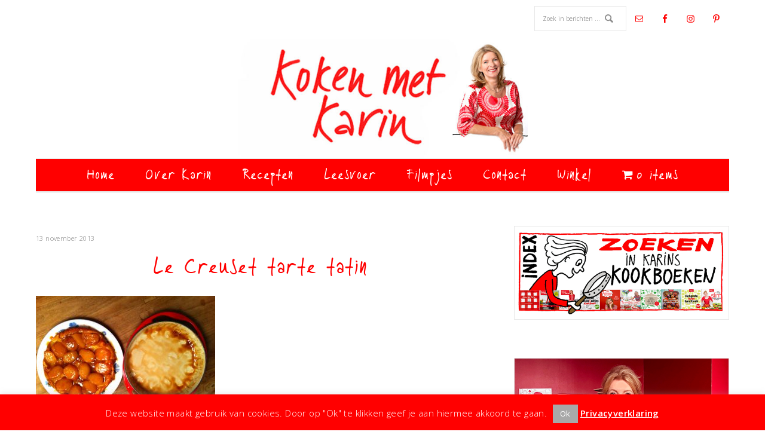

--- FILE ---
content_type: text/html; charset=UTF-8
request_url: https://www.kokenmetkarin.nl/2013/11/13/le-creuset-tarte-tatin-vorm/creuset-tarte-tatin1/
body_size: 17245
content:
<!DOCTYPE html>
<html lang="nl-NL">
<head >
<meta charset="UTF-8" />
<meta name="viewport" content="width=device-width, initial-scale=1" />
<meta name='robots' content='index, follow, max-image-preview:large, max-snippet:-1, max-video-preview:-1' />

	<!-- This site is optimized with the Yoast SEO plugin v26.8 - https://yoast.com/product/yoast-seo-wordpress/ -->
	<title>Le Creuset tarte tatin - Koken met Karin</title>
	<link rel="canonical" href="https://www.kokenmetkarin.nl/2013/11/13/le-creuset-tarte-tatin-vorm/creuset-tarte-tatin1/" />
	<meta property="og:locale" content="nl_NL" />
	<meta property="og:type" content="article" />
	<meta property="og:title" content="Le Creuset tarte tatin - Koken met Karin" />
	<meta property="og:url" content="https://www.kokenmetkarin.nl/2013/11/13/le-creuset-tarte-tatin-vorm/creuset-tarte-tatin1/" />
	<meta property="og:site_name" content="Koken met Karin" />
	<meta property="article:publisher" content="https://www.facebook.com/kokenmetkarin/?fref=ts" />
	<meta property="article:modified_time" content="2016-09-23T12:57:52+00:00" />
	<meta property="og:image" content="https://www.kokenmetkarin.nl/2013/11/13/le-creuset-tarte-tatin-vorm/creuset-tarte-tatin1" />
	<meta property="og:image:width" content="550" />
	<meta property="og:image:height" content="411" />
	<meta property="og:image:type" content="image/jpeg" />
	<meta name="twitter:card" content="summary_large_image" />
	<meta name="twitter:site" content="@kokenmetkarin" />
	<script type="application/ld+json" class="yoast-schema-graph">{"@context":"https://schema.org","@graph":[{"@type":"WebPage","@id":"https://www.kokenmetkarin.nl/2013/11/13/le-creuset-tarte-tatin-vorm/creuset-tarte-tatin1/","url":"https://www.kokenmetkarin.nl/2013/11/13/le-creuset-tarte-tatin-vorm/creuset-tarte-tatin1/","name":"Le Creuset tarte tatin - Koken met Karin","isPartOf":{"@id":"https://www.kokenmetkarin.nl/#website"},"primaryImageOfPage":{"@id":"https://www.kokenmetkarin.nl/2013/11/13/le-creuset-tarte-tatin-vorm/creuset-tarte-tatin1/#primaryimage"},"image":{"@id":"https://www.kokenmetkarin.nl/2013/11/13/le-creuset-tarte-tatin-vorm/creuset-tarte-tatin1/#primaryimage"},"thumbnailUrl":"https://www.kokenmetkarin.nl/wp-content/uploads/2013/11/le-creuset-tarte-tatin.jpg","datePublished":"2013-11-13T09:05:50+00:00","dateModified":"2016-09-23T12:57:52+00:00","breadcrumb":{"@id":"https://www.kokenmetkarin.nl/2013/11/13/le-creuset-tarte-tatin-vorm/creuset-tarte-tatin1/#breadcrumb"},"inLanguage":"nl-NL","potentialAction":[{"@type":"ReadAction","target":["https://www.kokenmetkarin.nl/2013/11/13/le-creuset-tarte-tatin-vorm/creuset-tarte-tatin1/"]}]},{"@type":"ImageObject","inLanguage":"nl-NL","@id":"https://www.kokenmetkarin.nl/2013/11/13/le-creuset-tarte-tatin-vorm/creuset-tarte-tatin1/#primaryimage","url":"https://www.kokenmetkarin.nl/wp-content/uploads/2013/11/le-creuset-tarte-tatin.jpg","contentUrl":"https://www.kokenmetkarin.nl/wp-content/uploads/2013/11/le-creuset-tarte-tatin.jpg","width":550,"height":411},{"@type":"BreadcrumbList","@id":"https://www.kokenmetkarin.nl/2013/11/13/le-creuset-tarte-tatin-vorm/creuset-tarte-tatin1/#breadcrumb","itemListElement":[{"@type":"ListItem","position":1,"name":"Home","item":"https://www.kokenmetkarin.nl/"},{"@type":"ListItem","position":2,"name":"Le Creuset tarte tatin vorm","item":"https://www.kokenmetkarin.nl/2013/11/13/le-creuset-tarte-tatin-vorm/"},{"@type":"ListItem","position":3,"name":"Le Creuset tarte tatin"}]},{"@type":"WebSite","@id":"https://www.kokenmetkarin.nl/#website","url":"https://www.kokenmetkarin.nl/","name":"Koken met Karin","description":"Kleine moeite, groot effect","potentialAction":[{"@type":"SearchAction","target":{"@type":"EntryPoint","urlTemplate":"https://www.kokenmetkarin.nl/?s={search_term_string}"},"query-input":{"@type":"PropertyValueSpecification","valueRequired":true,"valueName":"search_term_string"}}],"inLanguage":"nl-NL"}]}</script>
	<!-- / Yoast SEO plugin. -->


<link rel='dns-prefetch' href='//capi-automation.s3.us-east-2.amazonaws.com' />
<link rel='dns-prefetch' href='//fonts.googleapis.com' />
<link rel="alternate" type="application/rss+xml" title="Koken met Karin &raquo; feed" href="https://www.kokenmetkarin.nl/feed/" />
<link rel="alternate" type="application/rss+xml" title="Koken met Karin &raquo; reacties feed" href="https://www.kokenmetkarin.nl/comments/feed/" />
<link rel="alternate" type="application/rss+xml" title="Koken met Karin &raquo; Le Creuset tarte tatin reacties feed" href="https://www.kokenmetkarin.nl/2013/11/13/le-creuset-tarte-tatin-vorm/creuset-tarte-tatin1/feed/" />
<link rel="alternate" title="oEmbed (JSON)" type="application/json+oembed" href="https://www.kokenmetkarin.nl/wp-json/oembed/1.0/embed?url=https%3A%2F%2Fwww.kokenmetkarin.nl%2F2013%2F11%2F13%2Fle-creuset-tarte-tatin-vorm%2Fcreuset-tarte-tatin1%2F" />
<link rel="alternate" title="oEmbed (XML)" type="text/xml+oembed" href="https://www.kokenmetkarin.nl/wp-json/oembed/1.0/embed?url=https%3A%2F%2Fwww.kokenmetkarin.nl%2F2013%2F11%2F13%2Fle-creuset-tarte-tatin-vorm%2Fcreuset-tarte-tatin1%2F&#038;format=xml" />
<style id='wp-img-auto-sizes-contain-inline-css' type='text/css'>
img:is([sizes=auto i],[sizes^="auto," i]){contain-intrinsic-size:3000px 1500px}
/*# sourceURL=wp-img-auto-sizes-contain-inline-css */
</style>
<link rel='stylesheet' id='divine-theme-css' href='https://www.kokenmetkarin.nl/wp-content/themes/restored316-divine/style.css?ver=1.1.0' type='text/css' media='all' />
<style id='divine-theme-inline-css' type='text/css'>

		
		.title-area,
		button, input[type="button"], 
		input[type="reset"], 
		input[type="submit"], 
		.button, 
		.entry-content .button,
		.enews-widget input[type="submit"],
		.content .entry-header .entry-meta .entry-categories a:hover {
			background: #ff0000;
		}
		
		.title-area {
			outline-color: #ff0000;
		}
		
		a:hover,
		.entry-title a:hover, 
		.footer-widgets .entry-title a:hover {
			color: #ff0000;
		}
		
		.woocommerce .woocommerce-message,
		.woocommerce .woocommerce-info {
			border-top-color: #ff0000 !important;
		}
		
		.woocommerce .woocommerce-message::before,
		.woocommerce .woocommerce-info::before,
		.woocommerce div.product p.price,
		.woocommerce div.product span.price,
		.woocommerce ul.products li.product .price,
		.woocommerce form .form-row .required {
			color: #ff0000 !important;
		}
		
		.woocommerce #respond input#submit, 
		.woocommerce a.button, 
		.woocommerce button.button, 
		.woocommerce input.button,
		.woocommerce span.onsale,
		.easyrecipe .ui-button-text-icon-primary .ui-button-text, 
		.easyrecipe .ui-button-text-icons .ui-button-text {
			background-color: #ff0000 !important;
		}
		
		

		a,
		.genesis-nav-menu li:hover,
		.genesis-nav-menu a:hover,
		.site-header .genesis-nav-menu a:hover,
		.entry-title a,
		.sidebar .widget-title a {
			color: #ff6666;
		}
		
		
/*# sourceURL=divine-theme-inline-css */
</style>
<style id='wp-emoji-styles-inline-css' type='text/css'>

	img.wp-smiley, img.emoji {
		display: inline !important;
		border: none !important;
		box-shadow: none !important;
		height: 1em !important;
		width: 1em !important;
		margin: 0 0.07em !important;
		vertical-align: -0.1em !important;
		background: none !important;
		padding: 0 !important;
	}
/*# sourceURL=wp-emoji-styles-inline-css */
</style>
<link rel='stylesheet' id='wp-block-library-css' href='https://www.kokenmetkarin.nl/wp-includes/css/dist/block-library/style.min.css?ver=6.9' type='text/css' media='all' />
<link rel='stylesheet' id='wc-blocks-style-css' href='https://www.kokenmetkarin.nl/wp-content/plugins/woocommerce/assets/client/blocks/wc-blocks.css?ver=wc-10.4.3' type='text/css' media='all' />
<style id='global-styles-inline-css' type='text/css'>
:root{--wp--preset--aspect-ratio--square: 1;--wp--preset--aspect-ratio--4-3: 4/3;--wp--preset--aspect-ratio--3-4: 3/4;--wp--preset--aspect-ratio--3-2: 3/2;--wp--preset--aspect-ratio--2-3: 2/3;--wp--preset--aspect-ratio--16-9: 16/9;--wp--preset--aspect-ratio--9-16: 9/16;--wp--preset--color--black: #000000;--wp--preset--color--cyan-bluish-gray: #abb8c3;--wp--preset--color--white: #ffffff;--wp--preset--color--pale-pink: #f78da7;--wp--preset--color--vivid-red: #cf2e2e;--wp--preset--color--luminous-vivid-orange: #ff6900;--wp--preset--color--luminous-vivid-amber: #fcb900;--wp--preset--color--light-green-cyan: #7bdcb5;--wp--preset--color--vivid-green-cyan: #00d084;--wp--preset--color--pale-cyan-blue: #8ed1fc;--wp--preset--color--vivid-cyan-blue: #0693e3;--wp--preset--color--vivid-purple: #9b51e0;--wp--preset--gradient--vivid-cyan-blue-to-vivid-purple: linear-gradient(135deg,rgb(6,147,227) 0%,rgb(155,81,224) 100%);--wp--preset--gradient--light-green-cyan-to-vivid-green-cyan: linear-gradient(135deg,rgb(122,220,180) 0%,rgb(0,208,130) 100%);--wp--preset--gradient--luminous-vivid-amber-to-luminous-vivid-orange: linear-gradient(135deg,rgb(252,185,0) 0%,rgb(255,105,0) 100%);--wp--preset--gradient--luminous-vivid-orange-to-vivid-red: linear-gradient(135deg,rgb(255,105,0) 0%,rgb(207,46,46) 100%);--wp--preset--gradient--very-light-gray-to-cyan-bluish-gray: linear-gradient(135deg,rgb(238,238,238) 0%,rgb(169,184,195) 100%);--wp--preset--gradient--cool-to-warm-spectrum: linear-gradient(135deg,rgb(74,234,220) 0%,rgb(151,120,209) 20%,rgb(207,42,186) 40%,rgb(238,44,130) 60%,rgb(251,105,98) 80%,rgb(254,248,76) 100%);--wp--preset--gradient--blush-light-purple: linear-gradient(135deg,rgb(255,206,236) 0%,rgb(152,150,240) 100%);--wp--preset--gradient--blush-bordeaux: linear-gradient(135deg,rgb(254,205,165) 0%,rgb(254,45,45) 50%,rgb(107,0,62) 100%);--wp--preset--gradient--luminous-dusk: linear-gradient(135deg,rgb(255,203,112) 0%,rgb(199,81,192) 50%,rgb(65,88,208) 100%);--wp--preset--gradient--pale-ocean: linear-gradient(135deg,rgb(255,245,203) 0%,rgb(182,227,212) 50%,rgb(51,167,181) 100%);--wp--preset--gradient--electric-grass: linear-gradient(135deg,rgb(202,248,128) 0%,rgb(113,206,126) 100%);--wp--preset--gradient--midnight: linear-gradient(135deg,rgb(2,3,129) 0%,rgb(40,116,252) 100%);--wp--preset--font-size--small: 12px;--wp--preset--font-size--medium: 20px;--wp--preset--font-size--large: 20px;--wp--preset--font-size--x-large: 42px;--wp--preset--font-size--normal: 16px;--wp--preset--font-size--larger: 24px;--wp--preset--spacing--20: 0.44rem;--wp--preset--spacing--30: 0.67rem;--wp--preset--spacing--40: 1rem;--wp--preset--spacing--50: 1.5rem;--wp--preset--spacing--60: 2.25rem;--wp--preset--spacing--70: 3.38rem;--wp--preset--spacing--80: 5.06rem;--wp--preset--shadow--natural: 6px 6px 9px rgba(0, 0, 0, 0.2);--wp--preset--shadow--deep: 12px 12px 50px rgba(0, 0, 0, 0.4);--wp--preset--shadow--sharp: 6px 6px 0px rgba(0, 0, 0, 0.2);--wp--preset--shadow--outlined: 6px 6px 0px -3px rgb(255, 255, 255), 6px 6px rgb(0, 0, 0);--wp--preset--shadow--crisp: 6px 6px 0px rgb(0, 0, 0);}:where(.is-layout-flex){gap: 0.5em;}:where(.is-layout-grid){gap: 0.5em;}body .is-layout-flex{display: flex;}.is-layout-flex{flex-wrap: wrap;align-items: center;}.is-layout-flex > :is(*, div){margin: 0;}body .is-layout-grid{display: grid;}.is-layout-grid > :is(*, div){margin: 0;}:where(.wp-block-columns.is-layout-flex){gap: 2em;}:where(.wp-block-columns.is-layout-grid){gap: 2em;}:where(.wp-block-post-template.is-layout-flex){gap: 1.25em;}:where(.wp-block-post-template.is-layout-grid){gap: 1.25em;}.has-black-color{color: var(--wp--preset--color--black) !important;}.has-cyan-bluish-gray-color{color: var(--wp--preset--color--cyan-bluish-gray) !important;}.has-white-color{color: var(--wp--preset--color--white) !important;}.has-pale-pink-color{color: var(--wp--preset--color--pale-pink) !important;}.has-vivid-red-color{color: var(--wp--preset--color--vivid-red) !important;}.has-luminous-vivid-orange-color{color: var(--wp--preset--color--luminous-vivid-orange) !important;}.has-luminous-vivid-amber-color{color: var(--wp--preset--color--luminous-vivid-amber) !important;}.has-light-green-cyan-color{color: var(--wp--preset--color--light-green-cyan) !important;}.has-vivid-green-cyan-color{color: var(--wp--preset--color--vivid-green-cyan) !important;}.has-pale-cyan-blue-color{color: var(--wp--preset--color--pale-cyan-blue) !important;}.has-vivid-cyan-blue-color{color: var(--wp--preset--color--vivid-cyan-blue) !important;}.has-vivid-purple-color{color: var(--wp--preset--color--vivid-purple) !important;}.has-black-background-color{background-color: var(--wp--preset--color--black) !important;}.has-cyan-bluish-gray-background-color{background-color: var(--wp--preset--color--cyan-bluish-gray) !important;}.has-white-background-color{background-color: var(--wp--preset--color--white) !important;}.has-pale-pink-background-color{background-color: var(--wp--preset--color--pale-pink) !important;}.has-vivid-red-background-color{background-color: var(--wp--preset--color--vivid-red) !important;}.has-luminous-vivid-orange-background-color{background-color: var(--wp--preset--color--luminous-vivid-orange) !important;}.has-luminous-vivid-amber-background-color{background-color: var(--wp--preset--color--luminous-vivid-amber) !important;}.has-light-green-cyan-background-color{background-color: var(--wp--preset--color--light-green-cyan) !important;}.has-vivid-green-cyan-background-color{background-color: var(--wp--preset--color--vivid-green-cyan) !important;}.has-pale-cyan-blue-background-color{background-color: var(--wp--preset--color--pale-cyan-blue) !important;}.has-vivid-cyan-blue-background-color{background-color: var(--wp--preset--color--vivid-cyan-blue) !important;}.has-vivid-purple-background-color{background-color: var(--wp--preset--color--vivid-purple) !important;}.has-black-border-color{border-color: var(--wp--preset--color--black) !important;}.has-cyan-bluish-gray-border-color{border-color: var(--wp--preset--color--cyan-bluish-gray) !important;}.has-white-border-color{border-color: var(--wp--preset--color--white) !important;}.has-pale-pink-border-color{border-color: var(--wp--preset--color--pale-pink) !important;}.has-vivid-red-border-color{border-color: var(--wp--preset--color--vivid-red) !important;}.has-luminous-vivid-orange-border-color{border-color: var(--wp--preset--color--luminous-vivid-orange) !important;}.has-luminous-vivid-amber-border-color{border-color: var(--wp--preset--color--luminous-vivid-amber) !important;}.has-light-green-cyan-border-color{border-color: var(--wp--preset--color--light-green-cyan) !important;}.has-vivid-green-cyan-border-color{border-color: var(--wp--preset--color--vivid-green-cyan) !important;}.has-pale-cyan-blue-border-color{border-color: var(--wp--preset--color--pale-cyan-blue) !important;}.has-vivid-cyan-blue-border-color{border-color: var(--wp--preset--color--vivid-cyan-blue) !important;}.has-vivid-purple-border-color{border-color: var(--wp--preset--color--vivid-purple) !important;}.has-vivid-cyan-blue-to-vivid-purple-gradient-background{background: var(--wp--preset--gradient--vivid-cyan-blue-to-vivid-purple) !important;}.has-light-green-cyan-to-vivid-green-cyan-gradient-background{background: var(--wp--preset--gradient--light-green-cyan-to-vivid-green-cyan) !important;}.has-luminous-vivid-amber-to-luminous-vivid-orange-gradient-background{background: var(--wp--preset--gradient--luminous-vivid-amber-to-luminous-vivid-orange) !important;}.has-luminous-vivid-orange-to-vivid-red-gradient-background{background: var(--wp--preset--gradient--luminous-vivid-orange-to-vivid-red) !important;}.has-very-light-gray-to-cyan-bluish-gray-gradient-background{background: var(--wp--preset--gradient--very-light-gray-to-cyan-bluish-gray) !important;}.has-cool-to-warm-spectrum-gradient-background{background: var(--wp--preset--gradient--cool-to-warm-spectrum) !important;}.has-blush-light-purple-gradient-background{background: var(--wp--preset--gradient--blush-light-purple) !important;}.has-blush-bordeaux-gradient-background{background: var(--wp--preset--gradient--blush-bordeaux) !important;}.has-luminous-dusk-gradient-background{background: var(--wp--preset--gradient--luminous-dusk) !important;}.has-pale-ocean-gradient-background{background: var(--wp--preset--gradient--pale-ocean) !important;}.has-electric-grass-gradient-background{background: var(--wp--preset--gradient--electric-grass) !important;}.has-midnight-gradient-background{background: var(--wp--preset--gradient--midnight) !important;}.has-small-font-size{font-size: var(--wp--preset--font-size--small) !important;}.has-medium-font-size{font-size: var(--wp--preset--font-size--medium) !important;}.has-large-font-size{font-size: var(--wp--preset--font-size--large) !important;}.has-x-large-font-size{font-size: var(--wp--preset--font-size--x-large) !important;}
/*# sourceURL=global-styles-inline-css */
</style>

<style id='classic-theme-styles-inline-css' type='text/css'>
/*! This file is auto-generated */
.wp-block-button__link{color:#fff;background-color:#32373c;border-radius:9999px;box-shadow:none;text-decoration:none;padding:calc(.667em + 2px) calc(1.333em + 2px);font-size:1.125em}.wp-block-file__button{background:#32373c;color:#fff;text-decoration:none}
/*# sourceURL=/wp-includes/css/classic-themes.min.css */
</style>
<link rel='stylesheet' id='ub-extension-style-css-css' href='https://www.kokenmetkarin.nl/wp-content/plugins/ultimate-blocks/src/extensions/style.css?ver=6.9' type='text/css' media='all' />
<link rel='stylesheet' id='contact-form-7-css' href='https://www.kokenmetkarin.nl/wp-content/plugins/contact-form-7/includes/css/styles.css?ver=6.1.4' type='text/css' media='all' />
<link rel='stylesheet' id='cookie-law-info-css' href='https://www.kokenmetkarin.nl/wp-content/plugins/cookie-law-info/legacy/public/css/cookie-law-info-public.css?ver=3.3.9.1' type='text/css' media='all' />
<link rel='stylesheet' id='cookie-law-info-gdpr-css' href='https://www.kokenmetkarin.nl/wp-content/plugins/cookie-law-info/legacy/public/css/cookie-law-info-gdpr.css?ver=3.3.9.1' type='text/css' media='all' />
<link rel='stylesheet' id='maintenance-mode-for-woocommerce-css' href='https://www.kokenmetkarin.nl/wp-content/plugins/maintenance-mode-for-woocommerce/public/css/nf-maintenance-public.css?ver=1.2.2' type='text/css' media='all' />
<link rel='stylesheet' id='wpmenucart-icons-css' href='https://www.kokenmetkarin.nl/wp-content/plugins/woocommerce-menu-bar-cart/assets/css/wpmenucart-icons.min.css?ver=2.14.12' type='text/css' media='all' />
<style id='wpmenucart-icons-inline-css' type='text/css'>
@font-face{font-family:WPMenuCart;src:url(https://www.kokenmetkarin.nl/wp-content/plugins/woocommerce-menu-bar-cart/assets/fonts/WPMenuCart.eot);src:url(https://www.kokenmetkarin.nl/wp-content/plugins/woocommerce-menu-bar-cart/assets/fonts/WPMenuCart.eot?#iefix) format('embedded-opentype'),url(https://www.kokenmetkarin.nl/wp-content/plugins/woocommerce-menu-bar-cart/assets/fonts/WPMenuCart.woff2) format('woff2'),url(https://www.kokenmetkarin.nl/wp-content/plugins/woocommerce-menu-bar-cart/assets/fonts/WPMenuCart.woff) format('woff'),url(https://www.kokenmetkarin.nl/wp-content/plugins/woocommerce-menu-bar-cart/assets/fonts/WPMenuCart.ttf) format('truetype'),url(https://www.kokenmetkarin.nl/wp-content/plugins/woocommerce-menu-bar-cart/assets/fonts/WPMenuCart.svg#WPMenuCart) format('svg');font-weight:400;font-style:normal;font-display:swap}
/*# sourceURL=wpmenucart-icons-inline-css */
</style>
<link rel='stylesheet' id='wpmenucart-css' href='https://www.kokenmetkarin.nl/wp-content/plugins/woocommerce-menu-bar-cart/assets/css/wpmenucart-main.min.css?ver=2.14.12' type='text/css' media='all' />
<link rel='stylesheet' id='woocommerce-layout-css' href='https://www.kokenmetkarin.nl/wp-content/plugins/woocommerce/assets/css/woocommerce-layout.css?ver=10.4.3' type='text/css' media='all' />
<link rel='stylesheet' id='woocommerce-smallscreen-css' href='https://www.kokenmetkarin.nl/wp-content/plugins/woocommerce/assets/css/woocommerce-smallscreen.css?ver=10.4.3' type='text/css' media='only screen and (max-width: 768px)' />
<link rel='stylesheet' id='woocommerce-general-css' href='https://www.kokenmetkarin.nl/wp-content/plugins/woocommerce/assets/css/woocommerce.css?ver=10.4.3' type='text/css' media='all' />
<style id='woocommerce-inline-inline-css' type='text/css'>
.woocommerce form .form-row .required { visibility: visible; }
/*# sourceURL=woocommerce-inline-inline-css */
</style>
<link rel='stylesheet' id='google-font-css' href='//fonts.googleapis.com/css?family=EB+Garamond%7COpen+Sans%3A400%2C300italic%2C300%2C400italic%2C600%2C600italic%2C700%2C700italic%2C800%2C800italic%7CSource+Serif+Pro&#038;ver=6.9' type='text/css' media='all' />
<link rel='stylesheet' id='dashicons-css' href='https://www.kokenmetkarin.nl/wp-includes/css/dashicons.min.css?ver=6.9' type='text/css' media='all' />
<link rel='stylesheet' id='divine-gutenberg-css' href='https://www.kokenmetkarin.nl/wp-content/themes/restored316-divine/lib/gutenberg/front-end.css?ver=1.1.0' type='text/css' media='all' />
<link rel='stylesheet' id='mollie-applepaydirect-css' href='https://www.kokenmetkarin.nl/wp-content/plugins/mollie-payments-for-woocommerce/public/css/mollie-applepaydirect.min.css?ver=1769247061' type='text/css' media='screen' />
<link rel='stylesheet' id='simple-social-icons-font-css' href='https://www.kokenmetkarin.nl/wp-content/plugins/simple-social-icons/css/style.css?ver=4.0.0' type='text/css' media='all' />
<script type="text/javascript" src="https://www.kokenmetkarin.nl/wp-includes/js/jquery/jquery.min.js?ver=3.7.1" id="jquery-core-js"></script>
<script type="text/javascript" src="https://www.kokenmetkarin.nl/wp-includes/js/jquery/jquery-migrate.min.js?ver=3.4.1" id="jquery-migrate-js"></script>
<script type="text/javascript" id="cookie-law-info-js-extra">
/* <![CDATA[ */
var Cli_Data = {"nn_cookie_ids":[],"cookielist":[],"non_necessary_cookies":[],"ccpaEnabled":"","ccpaRegionBased":"","ccpaBarEnabled":"","strictlyEnabled":["necessary","obligatoire"],"ccpaType":"gdpr","js_blocking":"","custom_integration":"","triggerDomRefresh":"","secure_cookies":""};
var cli_cookiebar_settings = {"animate_speed_hide":"500","animate_speed_show":"500","background":"#ff0000","border":"#444","border_on":"","button_1_button_colour":"#a8a8a8","button_1_button_hover":"#868686","button_1_link_colour":"#fff","button_1_as_button":"1","button_1_new_win":"","button_2_button_colour":"#333","button_2_button_hover":"#292929","button_2_link_colour":"#ffffff","button_2_as_button":"","button_2_hidebar":"","button_3_button_colour":"#000","button_3_button_hover":"#000000","button_3_link_colour":"#fff","button_3_as_button":"1","button_3_new_win":"","button_4_button_colour":"#000","button_4_button_hover":"#000000","button_4_link_colour":"#fff","button_4_as_button":"1","button_7_button_colour":"#61a229","button_7_button_hover":"#4e8221","button_7_link_colour":"#fff","button_7_as_button":"1","button_7_new_win":"","font_family":"inherit","header_fix":"","notify_animate_hide":"1","notify_animate_show":"","notify_div_id":"#cookie-law-info-bar","notify_position_horizontal":"right","notify_position_vertical":"bottom","scroll_close":"","scroll_close_reload":"","accept_close_reload":"","reject_close_reload":"","showagain_tab":"","showagain_background":"#fff","showagain_border":"#000","showagain_div_id":"#cookie-law-info-again","showagain_x_position":"100px","text":"#ffffff","show_once_yn":"","show_once":"10000","logging_on":"","as_popup":"","popup_overlay":"1","bar_heading_text":"","cookie_bar_as":"banner","popup_showagain_position":"bottom-right","widget_position":"left"};
var log_object = {"ajax_url":"https://www.kokenmetkarin.nl/wp-admin/admin-ajax.php"};
//# sourceURL=cookie-law-info-js-extra
/* ]]> */
</script>
<script type="text/javascript" src="https://www.kokenmetkarin.nl/wp-content/plugins/cookie-law-info/legacy/public/js/cookie-law-info-public.js?ver=3.3.9.1" id="cookie-law-info-js"></script>
<script type="text/javascript" src="https://www.kokenmetkarin.nl/wp-content/plugins/woocommerce/assets/js/jquery-blockui/jquery.blockUI.min.js?ver=2.7.0-wc.10.4.3" id="wc-jquery-blockui-js" defer="defer" data-wp-strategy="defer"></script>
<script type="text/javascript" id="wc-add-to-cart-js-extra">
/* <![CDATA[ */
var wc_add_to_cart_params = {"ajax_url":"/wp-admin/admin-ajax.php","wc_ajax_url":"/?wc-ajax=%%endpoint%%","i18n_view_cart":"Bekijk winkelwagen","cart_url":"https://www.kokenmetkarin.nl/winkelmand/","is_cart":"","cart_redirect_after_add":"no"};
//# sourceURL=wc-add-to-cart-js-extra
/* ]]> */
</script>
<script type="text/javascript" src="https://www.kokenmetkarin.nl/wp-content/plugins/woocommerce/assets/js/frontend/add-to-cart.min.js?ver=10.4.3" id="wc-add-to-cart-js" defer="defer" data-wp-strategy="defer"></script>
<script type="text/javascript" src="https://www.kokenmetkarin.nl/wp-content/plugins/woocommerce/assets/js/js-cookie/js.cookie.min.js?ver=2.1.4-wc.10.4.3" id="wc-js-cookie-js" defer="defer" data-wp-strategy="defer"></script>
<script type="text/javascript" id="woocommerce-js-extra">
/* <![CDATA[ */
var woocommerce_params = {"ajax_url":"/wp-admin/admin-ajax.php","wc_ajax_url":"/?wc-ajax=%%endpoint%%","i18n_password_show":"Wachtwoord weergeven","i18n_password_hide":"Wachtwoord verbergen"};
//# sourceURL=woocommerce-js-extra
/* ]]> */
</script>
<script type="text/javascript" src="https://www.kokenmetkarin.nl/wp-content/plugins/woocommerce/assets/js/frontend/woocommerce.min.js?ver=10.4.3" id="woocommerce-js" defer="defer" data-wp-strategy="defer"></script>
<script type="text/javascript" src="https://www.kokenmetkarin.nl/wp-content/themes/restored316-divine/js/responsive-menu.js?ver=1.0.0" id="divine-responsive-menu-js"></script>
<link rel="https://api.w.org/" href="https://www.kokenmetkarin.nl/wp-json/" /><link rel="alternate" title="JSON" type="application/json" href="https://www.kokenmetkarin.nl/wp-json/wp/v2/media/17201" /><link rel="EditURI" type="application/rsd+xml" title="RSD" href="https://www.kokenmetkarin.nl/xmlrpc.php?rsd" />
<meta name="generator" content="WordPress 6.9" />
<meta name="generator" content="WooCommerce 10.4.3" />
<link rel='shortlink' href='https://www.kokenmetkarin.nl/?p=17201' />
<style type="text/css">.site-title a { background: url(https://www.kokenmetkarin.nl/wp-content/uploads/2016/10/cropped-logo-660x272-nieuw.jpg) no-repeat !important; }</style>
	<noscript><style>.woocommerce-product-gallery{ opacity: 1 !important; }</style></noscript>
	<!-- Matomo -->
<script>
  var _paq = window._paq = window._paq || [];
  /* tracker methods like "setCustomDimension" should be called before "trackPageView" */
  _paq.push(['trackPageView']);
  _paq.push(['enableLinkTracking']);
  (function() {
    var u="//kokenmetkarin.nl/stats/";
    _paq.push(['setTrackerUrl', u+'matomo.php']);
    _paq.push(['setSiteId', '1']);
    var d=document, g=d.createElement('script'), s=d.getElementsByTagName('script')[0];
    g.async=true; g.src=u+'matomo.js'; s.parentNode.insertBefore(g,s);
  })();
</script>
<!-- End Matomo Code -->			<script  type="text/javascript">
				!function(f,b,e,v,n,t,s){if(f.fbq)return;n=f.fbq=function(){n.callMethod?
					n.callMethod.apply(n,arguments):n.queue.push(arguments)};if(!f._fbq)f._fbq=n;
					n.push=n;n.loaded=!0;n.version='2.0';n.queue=[];t=b.createElement(e);t.async=!0;
					t.src=v;s=b.getElementsByTagName(e)[0];s.parentNode.insertBefore(t,s)}(window,
					document,'script','https://connect.facebook.net/en_US/fbevents.js');
			</script>
			<!-- WooCommerce Facebook Integration Begin -->
			<script  type="text/javascript">

				fbq('init', '3261040620791692', {}, {
    "agent": "woocommerce_0-10.4.3-3.5.15"
});

				document.addEventListener( 'DOMContentLoaded', function() {
					// Insert placeholder for events injected when a product is added to the cart through AJAX.
					document.body.insertAdjacentHTML( 'beforeend', '<div class=\"wc-facebook-pixel-event-placeholder\"></div>' );
				}, false );

			</script>
			<!-- WooCommerce Facebook Integration End -->
			<link rel="icon" href="https://www.kokenmetkarin.nl/wp-content/uploads/2016/09/dummy-featured-image-100x100.jpg" sizes="32x32" />
<link rel="icon" href="https://www.kokenmetkarin.nl/wp-content/uploads/2016/09/dummy-featured-image-300x300.jpg" sizes="192x192" />
<link rel="apple-touch-icon" href="https://www.kokenmetkarin.nl/wp-content/uploads/2016/09/dummy-featured-image-300x300.jpg" />
<meta name="msapplication-TileImage" content="https://www.kokenmetkarin.nl/wp-content/uploads/2016/09/dummy-featured-image-300x300.jpg" />
		<style type="text/css" id="wp-custom-css">
			/* Enter Your Custom CSS Here */
/* CSS to center the product on the shop page in case of holiday */

/*.post-type-archive-product .inside-article {
    max-width: unset !important;
}
.post-type-archive-product .products {
    display: flex;
    justify-content: center;
}
.woocommerce ul.products li.product, .woocommerce-page ul.products li.product {
    margin-right: 0;
}
h1.onderhoud {
	text-align: center;
}
*/
/* End onderhoud CSS */

@font-face {
  font-family: KarinHand;
  src: url(/wp-content/themes/restored316-divine/fonts/KarinhandRegular.ttf);
}
body {
  color: #000;
}
.entry-content a {
  font-weight: bold;
}
a:focus {
  outline: none 0;
}
.title-area {
  width: 100%;
  outline-color: #ffffff;
  background-color: #ffffff;
}
.site-title a,
.site-title a:hover,
.page-title,
.genesis-nav-menu,
.archive-title,
.widget-title,
.widget-wrap .entry-title,
.et-tabs-control,
h2.ei-term-name,
h1.entry-title,
h1.entry-title-rp,
.karin-script {
  font-family: KarinHand;
  color: #ff0000;
  text-transform: none;
}
h2.ei-term-name,
h1.entry-title-rp {
  font-size: 24px;
}
h1, h2, h3, h4, h5, h6 {
  text-transform: none;
}
h4.widget-title {
  font-size: 24px;
}
.entry-header h2.entry-title {
  font-family: "EB Garamond","Helvetica Neue",Helvetica,Arial,sans-serif;
  font-size: 18px;
}
.site-description {
  color: #ff0000;
  font-family: KarinHand;
  font-size: 13px;
}
.creds {
  text-transform: none;
}
.header-image .site-title > a {
  max-width: 660px;
  min-height: 200px;
}
.title-area .site-description {
  display: none;
}
.site-header {
  padding: 0px;
}
img.entry-image,
.divine-featured-image {
  border: 1px solid #e8e8e8;
}
#menu-hoofdmenu {
  background-color: #ff0000;
}
.genesis-nav-menu {
  font-size: 19px;
}
.genesis-nav-menu .sub-menu {
  font-size: 17px;
}
.genesis-nav-menu .sub-menu a:hover {
  color: #ff0000;
}
.genesis-nav-menu .sub-menu a {
  font-size: 14px;
  padding: 10px 15px;
}
.genesis-nav-menu a {
  padding: 16px 20px 10px;
}.genesis-nav-menu a {
  color: #fff;
}
.genesis-nav-menu a:hover {
  color: #000;
}
.genesis-nav-menu .current-menu-item > a {
  color: #000;
}
.nav-secondary .genesis-nav-menu .simple-social-icons ul li a {
  font-size: 20px;
}
h1.entry-title[itemprop="headline"] {
  text-align: initial;
  font-family: KarinHand;
  color: #ff0000;
  text-transform: none;
}
.adjacent-entry-pagination {
  text-transform: none;
}
.search-form input[type="search"] {
  text-transform: none;
  width: 100%;
}
p.demo_store {
  background-color: #ff0000;
  font-weight: 500;
}
.site-container {
  padding-top: 0px;
  margin-top: 0px;
}
#text-2 {
  float: right;
  padding-left: 40px;
}
#custom_html-2 {
  float: right;
  padding-left: 40px;
}
#simple-social-icons-2 {
  float: right;
  padding-right: 40px;
}
.widget-above-header {
  background-color: #ffffff;
}
.simple-social-icons ul li {
  margin: 6px !important;
}
.textwidget img {
  border: 1px solid #e8e8e8;
}
#black-studio-tinymce-6 {
  float: left;
  padding-left: 40px;
}
h2.yikes-custom-woo-tab-title,
.woocommerce-result-count {
  display: none;
}
h3.heading-more {
  font-family: KarinHand;
  font-weight: bold;
}
.content .entry-header .entry-meta {
  text-align: left;
}
.out-of-stock {
  font-family: KarinHand;
  font-weight: bold;
}
.sidebar li {
  font-size: 17px;
  font-weight: bold;
}
.before-content .entry-header .entry-title a {
  color: #ff0000;
  font-size: 20px;
  font-weight: bold;
}
.before-content .entry-header {
  background: rgba(255, 255, 255, 0.9) none repeat scroll 0 0;
  position: initial;
}
.more-from-category a, a.more-link {
  background: none;
  border: none;
  clear: both;
  display: inline;
  word-wrap: normal;
  outline: none;
  padding: 0px;
}
.more-from-category a:hover,
a.more-link:hover {
	outline: none;
}
.et-tabs-container .et-tabs-control li.active a {
  color: #ff0000 !important;
}
.et-learn-more h3.heading-more {
  color: #ff0000;
}
.et-tabs-container .et-tabs-control li a:hover {
  color: #ff0000 !important;
}
.archive .content .entry-title a {
  font-size: 20px;
}
.archive .content .entry-title {
  line-height: normal;
  padding-top: 20px;
}
.woocommerce-ordering,
.wc-bacs-bank-details-heading {
  display: none;
}
.search-results .entry-title, .page-title {
  text-align: left;
}
.search-results .entry {
  margin-bottom: 0px;
  padding-bottom: 0px;
}
.search-results .archive-description, .author-box {
  margin-bottom: 0px;
}
.archive-description .archive-title {
  font-size: 24px;
  text-align: left;
}
.archive .archive-description {
  margin-bottom: 20px;
}
.page-id-31536 img {
  border: 1px solid #e8e8e8;
}
.page-id-31536 {
  font-size:13px;
}
.woocommerce div.product p.stock {
  font-weight: bold;
}
.before-content img,
.home-top img {
  border: 1px solid #e8e8e8;
}
.before-content h2 a,
.home-top h2 a {
  font-size: 20px;
  font-weight: bold;
}
.before-content h2,
.home-top h2 {
  text-align: center;
}
.home-top .entry {
  margin-bottom: 12px;
  padding: 0;
}
/* Remove Tijdelijk before Uitverkocht .post-33145 .out-of-stock:before {
  content: "Tijdelijk ";
}
*/
input[type="checkbox"] {
	-webkit-box-sizing: border-box;
	-moz-box-sizing: border-box;
	box-sizing: border-box;
	margin-right: 20px;
	padding: 0;
}
span.wpcf7-list-item {
    margin: 0;
}
.related-posts {
	min-height: 335px;
	margin-bottom: 30px;
	overflow: hidden;
	padding: 0 5px;
	width: 33.333%;
	float: left;
}
p.woocommerce-shipping-destination {
  display: none;
}
.archive-gerecht .entry-footer .entry-terms a {
  pointer-events: none;
  cursor: default;
  color: #777;
}
.archive-gerecht .entry-footer .entry-meta {
	clear: both;
	color: #777;
	font-size: 12px;
	font-style: initial;
	margin: 0;
	padding: 0px;
	text-align: left;
}
.archive-gerecht .entry-title {
	margin-bottom: 0px;
  text-align: left;
}
.archive-gerecht .entry {
	border-bottom: 1px solid #ddd;
	margin-bottom: 0px;
	padding-bottom: 0px;
}
.archive-gerecht .entry-content p {
	margin-bottom: 0px;
}
.archive-gerecht h2.entry-title {
	color: #ff0000;
}
.pdf-download-button {
	display: block;
	margin: 0 auto;
	width: 60%;
}
.grecaptcha-badge {
	display: none;
}
.product_list_widget .product-title {
	letter-spacing: normal;
}
#menu-item-58799 {
	display: none;
}
.no-karin-script {
	font-family: 'Open Sans', 'Helvetica Neue', Helvetica, Arial, sans-serif;
	color: #555;
}
@media only screen and (max-width: 767px) {
  .genesis-nav-menu.responsive-menu > .menu-item-has-children:before {
    padding: 0;
    padding-top: 15px;
    padding-right: 30px;
    color: #000;
  }
  .genesis-nav-menu .current-menu-item > a {
    color: #ff0000;
  }
  #menu-hoofdmenu {
    background-color: #fff;
  }
  .genesis-nav-menu a {
    color: #000;
  }
  .genesis-nav-menu a:hover {
    color: #ff0000;
    text-decoration: underline;
  }
  .genesis-nav-menu a, .genesis-nav-menu > .first > a, .genesis-nav-menu > .last > a, .site-header .genesis-nav-menu a {
    font-size: 16px;
  }
	#menu-item-58799 {
		display: initial;
	}
}
@media only screen and (max-width: 500px) {
	.related-posts {
		float: none;
		width: 100%;
	}
}		</style>
		</head>
<body class="attachment wp-singular attachment-template-default single single-attachment postid-17201 attachmentid-17201 attachment-jpeg wp-embed-responsive wp-theme-genesis wp-child-theme-restored316-divine theme-genesis woocommerce-no-js custom-header header-image header-full-width content-sidebar genesis-breadcrumbs-hidden genesis-footer-widgets-hidden"><div class="widget-above-header widget-area"><div class="wrap"><section id="simple-social-icons-2" class="widget simple-social-icons"><div class="widget-wrap"><ul class="aligncenter"><li class="ssi-email"><a href="mailto:info@kokenmetkarin.nl" ><svg role="img" class="social-email" aria-labelledby="social-email-2"><title id="social-email-2">E-mail</title><use xlink:href="https://www.kokenmetkarin.nl/wp-content/plugins/simple-social-icons/symbol-defs.svg#social-email"></use></svg></a></li><li class="ssi-facebook"><a href="https://www.facebook.com/kokenmetkarin/?fref=ts" target="_blank" rel="noopener noreferrer"><svg role="img" class="social-facebook" aria-labelledby="social-facebook-2"><title id="social-facebook-2">Facebook</title><use xlink:href="https://www.kokenmetkarin.nl/wp-content/plugins/simple-social-icons/symbol-defs.svg#social-facebook"></use></svg></a></li><li class="ssi-instagram"><a href="https://www.instagram.com/kokenmetkarin/" target="_blank" rel="noopener noreferrer"><svg role="img" class="social-instagram" aria-labelledby="social-instagram-2"><title id="social-instagram-2">Instagram</title><use xlink:href="https://www.kokenmetkarin.nl/wp-content/plugins/simple-social-icons/symbol-defs.svg#social-instagram"></use></svg></a></li><li class="ssi-pinterest"><a href="https://nl.pinterest.com/kokenmetkarin/" target="_blank" rel="noopener noreferrer"><svg role="img" class="social-pinterest" aria-labelledby="social-pinterest-2"><title id="social-pinterest-2">Pinterest</title><use xlink:href="https://www.kokenmetkarin.nl/wp-content/plugins/simple-social-icons/symbol-defs.svg#social-pinterest"></use></svg></a></li></ul></div></section>
<section id="text-2" class="widget widget_text"><div class="widget-wrap">			<div class="textwidget"><form class="search-form" itemprop="potentialAction" itemscope="" itemtype="https://schema.org/SearchAction" method="get" action="https://www.kokenmetkarin.nl/" role="search">
				<meta itemprop="target" content="https://www.kokenmetkarin.nl/?s={s}">
				<input itemprop="query-input" type="search" name="s" placeholder="Zoek in berichten …"><input type="submit" value="Zoek">
				<input type="hidden" name="post_type" value="post">
			</form>
</div>
		</div></section>
</div></div><div class="site-container"><header class="site-header"><div class="wrap"><div class="title-area"><p class="site-title"><a href="https://www.kokenmetkarin.nl/">Koken met Karin</a></p><p class="site-description">Kleine moeite, groot effect</p></div></div></header><nav class="nav-primary" aria-label="Hoofd"><div class="wrap"><ul id="menu-hoofdmenu" class="menu genesis-nav-menu menu-primary"><li id="menu-item-31554" class="menu-item menu-item-type-custom menu-item-object-custom menu-item-home menu-item-31554"><a href="https://www.kokenmetkarin.nl/"><span >Home</span></a></li>
<li id="menu-item-31555" class="menu-item menu-item-type-post_type menu-item-object-page menu-item-31555"><a href="https://www.kokenmetkarin.nl/over-karin/"><span >Over Karin</span></a></li>
<li id="menu-item-58799" class="menu-item menu-item-type-post_type menu-item-object-page menu-item-58799"><a href="https://www.kokenmetkarin.nl/zoeken-in-boeken/"><span >Zoeken in Karins boeken</span></a></li>
<li id="menu-item-31556" class="menu-item menu-item-type-custom menu-item-object-custom menu-item-has-children menu-item-31556"><a href="#"><span >Recepten</span></a>
<ul class="sub-menu">
	<li id="menu-item-37195" class="menu-item menu-item-type-post_type menu-item-object-easyindex menu-item-37195"><a href="https://www.kokenmetkarin.nl/indexes/index-per-categorie/"><span >Index</span></a></li>
	<li id="menu-item-31567" class="menu-item menu-item-type-taxonomy menu-item-object-category menu-item-31567"><a href="https://www.kokenmetkarin.nl/category/wat-eten-we-vandaag/voor/"><span >Voor</span></a></li>
	<li id="menu-item-31561" class="menu-item menu-item-type-taxonomy menu-item-object-category menu-item-31561"><a href="https://www.kokenmetkarin.nl/category/wat-eten-we-vandaag/hoofd/"><span >Hoofd</span></a></li>
	<li id="menu-item-31557" class="menu-item menu-item-type-taxonomy menu-item-object-category menu-item-31557"><a href="https://www.kokenmetkarin.nl/category/wat-eten-we-vandaag/bij/"><span >Bij</span></a></li>
	<li id="menu-item-31564" class="menu-item menu-item-type-taxonomy menu-item-object-category menu-item-31564"><a href="https://www.kokenmetkarin.nl/category/wat-eten-we-vandaag/na/"><span >Na</span></a></li>
	<li id="menu-item-31560" class="menu-item menu-item-type-taxonomy menu-item-object-category menu-item-31560"><a href="https://www.kokenmetkarin.nl/category/wat-eten-we-vandaag/gebak/"><span >Gebak</span></a></li>
	<li id="menu-item-31559" class="menu-item menu-item-type-taxonomy menu-item-object-category menu-item-31559"><a href="https://www.kokenmetkarin.nl/category/wat-eten-we-vandaag/diversen/"><span >Diversen</span></a></li>
	<li id="menu-item-31558" class="menu-item menu-item-type-taxonomy menu-item-object-category menu-item-31558"><a href="https://www.kokenmetkarin.nl/category/wat-eten-we-vandaag/campingrecepten/"><span >Camping</span></a></li>
	<li id="menu-item-31563" class="menu-item menu-item-type-taxonomy menu-item-object-category menu-item-31563"><a href="https://www.kokenmetkarin.nl/category/wat-eten-we-vandaag/kliekjes/"><span >Kliekjes</span></a></li>
	<li id="menu-item-31565" class="menu-item menu-item-type-taxonomy menu-item-object-category menu-item-31565"><a href="https://www.kokenmetkarin.nl/category/wat-eten-we-vandaag/sintrecepten/"><span >Sint</span></a></li>
	<li id="menu-item-31562" class="menu-item menu-item-type-taxonomy menu-item-object-category menu-item-31562"><a href="https://www.kokenmetkarin.nl/category/wat-eten-we-vandaag/kerstrecepten/"><span >Kerst</span></a></li>
	<li id="menu-item-31566" class="menu-item menu-item-type-taxonomy menu-item-object-category menu-item-31566"><a href="https://www.kokenmetkarin.nl/category/wat-eten-we-vandaag/trouw/"><span >Trouw</span></a></li>
	<li id="menu-item-36153" class="menu-item menu-item-type-taxonomy menu-item-object-category menu-item-36153"><a href="https://www.kokenmetkarin.nl/category/wat-eten-we-vandaag/vegetarisch/"><span >Vegetarisch</span></a></li>
</ul>
</li>
<li id="menu-item-31568" class="menu-item menu-item-type-custom menu-item-object-custom menu-item-has-children menu-item-31568"><a href="#"><span >Leesvoer</span></a>
<ul class="sub-menu">
	<li id="menu-item-31569" class="menu-item menu-item-type-taxonomy menu-item-object-category menu-item-31569"><a href="https://www.kokenmetkarin.nl/category/leesvoer/opinie/"><span >Columns</span></a></li>
	<li id="menu-item-31571" class="menu-item menu-item-type-taxonomy menu-item-object-category menu-item-31571"><a href="https://www.kokenmetkarin.nl/category/leesvoer/kijken-en-lezen/"><span >Kijken &#038; lezen</span></a></li>
	<li id="menu-item-31575" class="menu-item menu-item-type-taxonomy menu-item-object-category menu-item-31575"><a href="https://www.kokenmetkarin.nl/category/leesvoer/proefpanel/"><span >Proefpanel</span></a></li>
	<li id="menu-item-31570" class="menu-item menu-item-type-taxonomy menu-item-object-category menu-item-31570"><a href="https://www.kokenmetkarin.nl/category/leesvoer/ingredienten/"><span >Ingrediënten</span></a></li>
	<li id="menu-item-31573" class="menu-item menu-item-type-taxonomy menu-item-object-category menu-item-31573"><a href="https://www.kokenmetkarin.nl/category/leesvoer/eten-uit-de-moestuin/"><span >Moestuin &#038; smulbalkon</span></a></li>
	<li id="menu-item-31572" class="menu-item menu-item-type-taxonomy menu-item-object-category menu-item-31572"><a href="https://www.kokenmetkarin.nl/category/leesvoer/koken-op-reis/"><span >Koken op reis</span></a></li>
	<li id="menu-item-31574" class="menu-item menu-item-type-taxonomy menu-item-object-category menu-item-31574"><a href="https://www.kokenmetkarin.nl/category/leesvoer/parafernalia/"><span >Parafernalia</span></a></li>
</ul>
</li>
<li id="menu-item-33777" class="menu-item menu-item-type-post_type menu-item-object-page menu-item-33777"><a href="https://www.kokenmetkarin.nl/filmpjes/"><span >Filmpjes</span></a></li>
<li id="menu-item-35597" class="menu-item menu-item-type-custom menu-item-object-custom menu-item-has-children menu-item-35597"><a href="#"><span >Contact</span></a>
<ul class="sub-menu">
	<li id="menu-item-31576" class="menu-item menu-item-type-post_type menu-item-object-page menu-item-31576"><a href="https://www.kokenmetkarin.nl/contact/"><span >Contactformulier</span></a></li>
	<li id="menu-item-35599" class="menu-item menu-item-type-post_type menu-item-object-page menu-item-35599"><a href="https://www.kokenmetkarin.nl/nieuwsbrief/"><span >Nieuwsbrief</span></a></li>
</ul>
</li>
<li id="menu-item-31578" class="menu-item menu-item-type-post_type menu-item-object-page menu-item-31578"><a href="https://www.kokenmetkarin.nl/winkel/"><span >Winkel</span></a></li>
<li class="menu-item wpmenucartli wpmenucart-display-standard menu-item" id="wpmenucartli"><a class="wpmenucart-contents empty-wpmenucart-visible" href="https://www.kokenmetkarin.nl/winkel/" title="Naar de winkel"><i class="wpmenucart-icon-shopping-cart-0" role="img" aria-label="Cart"></i><span class="cartcontents">0 items</span></a></li></ul></div></nav><div class="site-inner"><div class="content-sidebar-wrap"><main class="content"><article class="post-17201 attachment type-attachment status-inherit entry" aria-label="Le Creuset tarte tatin"><header class="entry-header"><p class="entry-meta"><time class="entry-time">13 november 2013</time></p><h1 class="entry-title">Le Creuset tarte tatin</h1>
</header><div class="entry-content"><p class="attachment"><a href='https://www.kokenmetkarin.nl/wp-content/uploads/2013/11/le-creuset-tarte-tatin.jpg'><img decoding="async" width="300" height="224" src="https://www.kokenmetkarin.nl/wp-content/uploads/2013/11/le-creuset-tarte-tatin-300x224.jpg" class="attachment-medium size-medium" alt="" srcset="https://www.kokenmetkarin.nl/wp-content/uploads/2013/11/le-creuset-tarte-tatin-300x224.jpg 300w, https://www.kokenmetkarin.nl/wp-content/uploads/2013/11/le-creuset-tarte-tatin.jpg 550w" sizes="(max-width: 300px) 100vw, 300px" /></a></p>
</div><h1 class="entry-title-rp">Heel iets anders, maar misschien vind je dit ook leuk?</h1><article class="related-posts"><header class="entry-header"><div class="divine-featured-image"><a href="https://www.kokenmetkarin.nl/2013/07/16/hotel-valencia-mozaira/" rel="bookmark" title="Permanent Link toHotel in Valencia: La Mozaira"><img width="400" height="364" src="https://www.kokenmetkarin.nl/wp-content/uploads/2013/07/la-mozaira-400x364.jpg" class="attachment-blog-square-featured size-blog-square-featured" alt="" decoding="async" loading="lazy" /></a></div><h2 class="entry-title" itemprop="headline"><a href="https://www.kokenmetkarin.nl/2013/07/16/hotel-valencia-mozaira/" rel="bookmark" title="Permanent Link toHotel in Valencia: La Mozaira">Hotel in Valencia: La Mozaira</a></h2></header></article><article class="related-posts"><header class="entry-header"><div class="divine-featured-image"><a href="https://www.kokenmetkarin.nl/2008/04/10/als-eten-even-moeilijk-is/" rel="bookmark" title="Permanent Link toAls eten even moeilijk is"><img width="400" height="400" src="https://www.kokenmetkarin.nl/wp-content/uploads/2008/04/aeemi_ft.jpg" class="attachment-blog-square-featured size-blog-square-featured" alt="" decoding="async" loading="lazy" srcset="https://www.kokenmetkarin.nl/wp-content/uploads/2008/04/aeemi_ft.jpg 400w, https://www.kokenmetkarin.nl/wp-content/uploads/2008/04/aeemi_ft-150x150.jpg 150w, https://www.kokenmetkarin.nl/wp-content/uploads/2008/04/aeemi_ft-300x300.jpg 300w, https://www.kokenmetkarin.nl/wp-content/uploads/2008/04/aeemi_ft-125x125.jpg 125w, https://www.kokenmetkarin.nl/wp-content/uploads/2008/04/aeemi_ft-100x100.jpg 100w" sizes="auto, (max-width: 400px) 100vw, 400px" /></a></div><h2 class="entry-title" itemprop="headline"><a href="https://www.kokenmetkarin.nl/2008/04/10/als-eten-even-moeilijk-is/" rel="bookmark" title="Permanent Link toAls eten even moeilijk is">Als eten even moeilijk is</a></h2></header></article><article class="related-posts"><header class="entry-header"><div class="divine-featured-image"><a href="https://www.kokenmetkarin.nl/2023/03/10/week-zonder-knutselvoer/" rel="bookmark" title="Permanent Link toWeek zonder knutselvoer"><img width="400" height="400" src="https://www.kokenmetkarin.nl/wp-content/uploads/2023/03/vleesvervangers_ft-400x400.jpg" class="attachment-blog-square-featured size-blog-square-featured" alt="" decoding="async" loading="lazy" srcset="https://www.kokenmetkarin.nl/wp-content/uploads/2023/03/vleesvervangers_ft.jpg 400w, https://www.kokenmetkarin.nl/wp-content/uploads/2023/03/vleesvervangers_ft-300x300.jpg 300w, https://www.kokenmetkarin.nl/wp-content/uploads/2023/03/vleesvervangers_ft-150x150.jpg 150w, https://www.kokenmetkarin.nl/wp-content/uploads/2023/03/vleesvervangers_ft-125x125.jpg 125w, https://www.kokenmetkarin.nl/wp-content/uploads/2023/03/vleesvervangers_ft-100x100.jpg 100w" sizes="auto, (max-width: 400px) 100vw, 400px" /></a></div><h2 class="entry-title" itemprop="headline"><a href="https://www.kokenmetkarin.nl/2023/03/10/week-zonder-knutselvoer/" rel="bookmark" title="Permanent Link toWeek zonder knutselvoer">Week zonder knutselvoer</a></h2></header></article><footer class="entry-footer"></footer></article></main><aside class="sidebar sidebar-primary widget-area" role="complementary" aria-label="Primaire Sidebar"><h2 class="genesis-sidebar-title screen-reader-text">Primaire Sidebar</h2><section id="text-3" class="widget widget_text"><div class="widget-wrap">			<div class="textwidget"><p><a href="https://www.kokenmetkarin.nl/zoeken-in-boeken/"><img loading="lazy" decoding="async" class="aligncenter size-full wp-image-52232" src="https://www.kokenmetkarin.nl/wp-content/uploads/2023/01/index-2022.jpg" alt="" width="600" height="250" /></a></p>
</div>
		</div></section>
<section id="black-studio-tinymce-14" class="widget widget_black_studio_tinymce"><div class="widget-wrap"><div class="textwidget"><p><a href="https://www.kokenmetkarin.nl/wp-content/uploads/2025/09/de-zoete-oven.mp4" target="_blank" rel="noopener"><img class="wp-image-74514 size-full aligncenter" src="https://www.kokenmetkarin.nl/wp-content/uploads/2025/09/dzo-startplaatje.jpg" alt="" width="700" height="663" /></a></p>
</div></div></section>
<section id="woocommerce_products-2" class="widget woocommerce widget_products"><div class="widget-wrap"><h3 class="widgettitle widget-title">Nu in de winkel</h3>
<ul class="product_list_widget"><li>
	
	<a href="https://www.kokenmetkarin.nl/product/de-zoete-oven/">
		<img width="400" height="400" src="https://www.kokenmetkarin.nl/wp-content/uploads/2025/06/dezoeteoven-600-1-400x400.jpg" class="attachment-woocommerce_thumbnail size-woocommerce_thumbnail" alt="De Zoete Oven" decoding="async" loading="lazy" srcset="https://www.kokenmetkarin.nl/wp-content/uploads/2025/06/dezoeteoven-600-1-400x400.jpg 400w, https://www.kokenmetkarin.nl/wp-content/uploads/2025/06/dezoeteoven-600-1-300x300.jpg 300w, https://www.kokenmetkarin.nl/wp-content/uploads/2025/06/dezoeteoven-600-1-150x150.jpg 150w, https://www.kokenmetkarin.nl/wp-content/uploads/2025/06/dezoeteoven-600-1-125x125.jpg 125w, https://www.kokenmetkarin.nl/wp-content/uploads/2025/06/dezoeteoven-600-1-100x100.jpg 100w, https://www.kokenmetkarin.nl/wp-content/uploads/2025/06/dezoeteoven-600-1.jpg 600w" sizes="auto, (max-width: 400px) 100vw, 400px" />		<span class="product-title">De Zoete Oven</span>
	</a>

				
	<span class="woocommerce-Price-amount amount"><bdi><span class="woocommerce-Price-currencySymbol">&euro;</span>&nbsp;26,99</bdi></span>
	</li>
<li>
	
	<a href="https://www.kokenmetkarin.nl/product/wereldgerechten/">
		<img width="400" height="400" src="https://www.kokenmetkarin.nl/wp-content/uploads/2023/06/wg-600-400x400.jpg" class="attachment-woocommerce_thumbnail size-woocommerce_thumbnail" alt="Cover Wereldgerechten zonder pakjes en zakjes" decoding="async" loading="lazy" srcset="https://www.kokenmetkarin.nl/wp-content/uploads/2023/06/wg-600-400x400.jpg 400w, https://www.kokenmetkarin.nl/wp-content/uploads/2023/06/wg-600-300x300.jpg 300w, https://www.kokenmetkarin.nl/wp-content/uploads/2023/06/wg-600-150x150.jpg 150w, https://www.kokenmetkarin.nl/wp-content/uploads/2023/06/wg-600-125x125.jpg 125w, https://www.kokenmetkarin.nl/wp-content/uploads/2023/06/wg-600-100x100.jpg 100w, https://www.kokenmetkarin.nl/wp-content/uploads/2023/06/wg-600.jpg 600w" sizes="auto, (max-width: 400px) 100vw, 400px" />		<span class="product-title">Wereldgerechten</span>
	</a>

				
	<span class="woocommerce-Price-amount amount"><bdi><span class="woocommerce-Price-currencySymbol">&euro;</span>&nbsp;26,99</bdi></span>
	</li>
<li>
	
	<a href="https://www.kokenmetkarin.nl/product/het-grote-kinderkookboek-zpz/">
		<img width="400" height="400" src="https://www.kokenmetkarin.nl/wp-content/uploads/2019/08/gkkb-600-400x400.jpg" class="attachment-woocommerce_thumbnail size-woocommerce_thumbnail" alt="Het Grote Kinderkookboek ZPZ" decoding="async" loading="lazy" srcset="https://www.kokenmetkarin.nl/wp-content/uploads/2019/08/gkkb-600-400x400.jpg 400w, https://www.kokenmetkarin.nl/wp-content/uploads/2019/08/gkkb-600-150x150.jpg 150w, https://www.kokenmetkarin.nl/wp-content/uploads/2019/08/gkkb-600-300x300.jpg 300w, https://www.kokenmetkarin.nl/wp-content/uploads/2019/08/gkkb-600-125x125.jpg 125w, https://www.kokenmetkarin.nl/wp-content/uploads/2019/08/gkkb-600.jpg 600w, https://www.kokenmetkarin.nl/wp-content/uploads/2019/08/gkkb-600-100x100.jpg 100w" sizes="auto, (max-width: 400px) 100vw, 400px" />		<span class="product-title">Het Grote Kinderkookboek ZPZ</span>
	</a>

				
	<span class="woocommerce-Price-amount amount"><bdi><span class="woocommerce-Price-currencySymbol">&euro;</span>&nbsp;24,99</bdi></span>
	</li>
<li>
	
	<a href="https://www.kokenmetkarin.nl/product/van-moestuin-tot-maaltijd/">
		<img width="400" height="400" src="https://www.kokenmetkarin.nl/wp-content/uploads/2023/10/moestuinboek-600-400x400.jpg" class="attachment-woocommerce_thumbnail size-woocommerce_thumbnail" alt="Cover Van Moestuin tot keuken" decoding="async" loading="lazy" srcset="https://www.kokenmetkarin.nl/wp-content/uploads/2023/10/moestuinboek-600-400x400.jpg 400w, https://www.kokenmetkarin.nl/wp-content/uploads/2023/10/moestuinboek-600-300x300.jpg 300w, https://www.kokenmetkarin.nl/wp-content/uploads/2023/10/moestuinboek-600-150x150.jpg 150w, https://www.kokenmetkarin.nl/wp-content/uploads/2023/10/moestuinboek-600-125x125.jpg 125w, https://www.kokenmetkarin.nl/wp-content/uploads/2023/10/moestuinboek-600-100x100.jpg 100w, https://www.kokenmetkarin.nl/wp-content/uploads/2023/10/moestuinboek-600.jpg 600w" sizes="auto, (max-width: 400px) 100vw, 400px" />		<span class="product-title">Van moestuin tot maaltijd</span>
	</a>

				
	<span class="woocommerce-Price-amount amount"><bdi><span class="woocommerce-Price-currencySymbol">&euro;</span>&nbsp;16,99</bdi></span>
	</li>
<li>
	
	<a href="https://www.kokenmetkarin.nl/product/vega-zonder-pakjes-zakjes/">
		<img width="400" height="400" src="https://www.kokenmetkarin.nl/wp-content/uploads/2025/08/vega-promo-400x400.jpg" class="attachment-woocommerce_thumbnail size-woocommerce_thumbnail" alt="Vega zónder pakjes &amp; zakjes" decoding="async" loading="lazy" srcset="https://www.kokenmetkarin.nl/wp-content/uploads/2025/08/vega-promo-400x400.jpg 400w, https://www.kokenmetkarin.nl/wp-content/uploads/2025/08/vega-promo-300x300.jpg 300w, https://www.kokenmetkarin.nl/wp-content/uploads/2025/08/vega-promo-150x150.jpg 150w, https://www.kokenmetkarin.nl/wp-content/uploads/2025/08/vega-promo-125x125.jpg 125w, https://www.kokenmetkarin.nl/wp-content/uploads/2025/08/vega-promo-100x100.jpg 100w, https://www.kokenmetkarin.nl/wp-content/uploads/2025/08/vega-promo.jpg 600w" sizes="auto, (max-width: 400px) 100vw, 400px" />		<span class="product-title">Vega zónder pakjes &amp; zakjes</span>
	</a>

				
	<del aria-hidden="true"><span class="woocommerce-Price-amount amount"><bdi><span class="woocommerce-Price-currencySymbol">&euro;</span>&nbsp;27,99</bdi></span></del> <span class="screen-reader-text">Oorspronkelijke prijs was: &euro;&nbsp;27,99.</span><ins aria-hidden="true"><span class="woocommerce-Price-amount amount"><bdi><span class="woocommerce-Price-currencySymbol">&euro;</span>&nbsp;18,99</bdi></span></ins><span class="screen-reader-text">Huidige prijs is: &euro;&nbsp;18,99.</span>
	</li>
<li>
	
	<a href="https://www.kokenmetkarin.nl/product/het-grote-zonder-pakjes-zakjes-kookboek/">
		<img width="400" height="400" src="https://www.kokenmetkarin.nl/wp-content/uploads/2016/10/gzpz-nieuw-400x400.jpg" class="attachment-woocommerce_thumbnail size-woocommerce_thumbnail" alt="Het grote zonder pakjes en zakjes boek in nieuwe uitvoering" decoding="async" loading="lazy" srcset="https://www.kokenmetkarin.nl/wp-content/uploads/2016/10/gzpz-nieuw-400x400.jpg 400w, https://www.kokenmetkarin.nl/wp-content/uploads/2016/10/gzpz-nieuw-300x300.jpg 300w, https://www.kokenmetkarin.nl/wp-content/uploads/2016/10/gzpz-nieuw-150x150.jpg 150w, https://www.kokenmetkarin.nl/wp-content/uploads/2016/10/gzpz-nieuw-125x125.jpg 125w, https://www.kokenmetkarin.nl/wp-content/uploads/2016/10/gzpz-nieuw-100x100.jpg 100w, https://www.kokenmetkarin.nl/wp-content/uploads/2016/10/gzpz-nieuw.jpg 600w" sizes="auto, (max-width: 400px) 100vw, 400px" />		<span class="product-title">Grote zónder pakjes &amp; zakjes</span>
	</a>

				
	<span class="woocommerce-Price-amount amount"><bdi><span class="woocommerce-Price-currencySymbol">&euro;</span>&nbsp;27,99</bdi></span>
	</li>
</ul></div></section>
<section id="woocommerce_widget_cart-2" class="widget woocommerce widget_shopping_cart"><div class="widget-wrap"><h3 class="widgettitle widget-title">Winkelwagen</h3>
<div class="hide_cart_widget_if_empty"><div class="widget_shopping_cart_content"></div></div></div></section>
<section id="black-studio-tinymce-12" class="widget widget_black_studio_tinymce"><div class="widget-wrap"><h3 class="widgettitle widget-title">Zoeken op de site</h3>
<div class="textwidget"><p><form class="search-form" itemprop="potentialAction" itemscope="" itemtype="https://schema.org/SearchAction" method="get" action="https://www.kokenmetkarin.nl/" role="search">
				<meta itemprop="target" content="https://www.kokenmetkarin.nl/?s={s}">
				<input itemprop="query-input" type="search" name="s" placeholder="Zoek in berichten …"><input type="submit" value="Zoek">
				<input type="hidden" name="post_type" value="post">
			</form></p>
</div></div></section>
<section id="black-studio-tinymce-8" class="widget widget_black_studio_tinymce"><div class="widget-wrap"><div class="textwidget"><p><a href="https://www.kokenmetkarin.nl/zonder-pakjes-zakjes/"><img class="wp-image-37751 size-full alignnone" src="https://www.kokenmetkarin.nl/wp-content/uploads/2017/02/zonderpakjes_sidebar-1.jpg" width="450" height="60" /></a><br />
<a href="https://www.kokenmetkarin.nl/category/dossier-zacht-voedsel"><img class="alignnone size-full wp-image-54526" src="https://www.kokenmetkarin.nl/wp-content/uploads/2019/05/sidebar_dossierzachtvoedsel.jpg" alt="Dossier zacht voedsel" width="450" height="60" /></a><br />
<a href="https://www.kokenmetkarin.nl/karin-in-het-nieuws/"><img class="alignnone wp-image-33883 size-full" src="https://www.kokenmetkarin.nl/wp-content/uploads/2016/10/nieuws_sidebar.jpg" alt="nieuws_sidebar" width="450" height="60" /></a><br />
<a href="https://www.kokenmetkarin.nl/karin-in-trouw/"><img class="alignnone size-full wp-image-33885" src="https://www.kokenmetkarin.nl/wp-content/uploads/2016/10/trouw_zwart_sidebar.jpg" alt="trouw_zwart_sidebar" width="450" height="60" /></a><br />
<a href="https://www.kokenmetkarin.nl/tips-trucs/"><img class="alignnone size-full wp-image-33886" src="https://www.kokenmetkarin.nl/wp-content/uploads/2016/10/tipstrucs_sidebar.jpg" alt="tipstrucs_sidebar" width="450" height="60" /></a><br />
<a href="https://www.kokenmetkarin.nl/agenda/"><img class="alignnone size-full wp-image-33889" src="https://www.kokenmetkarin.nl/wp-content/uploads/2016/10/agenda_sidebar.jpg" alt="agenda_sidebar" width="450" height="60" /></a><br />
<a href="https://www.kokenmetkarin.nl/antipakjesavond/"><img class="alignnone size-full wp-image-33891" src="https://www.kokenmetkarin.nl/wp-content/uploads/2016/10/antipakjesavond_sidebar.jpg" alt="antipakjesavond_sidebar" width="450" height="60" /></a></p>
</div></div></section>
<section id="black-studio-tinymce-11" class="widget widget_black_studio_tinymce"><div class="widget-wrap"><div class="textwidget"><p><a href="https://www.youtube.com/watch?v=g7FOX00j--k&amp;feature=youtu.be" target="_blank" rel="noopener"><img class="aligncenter size-full wp-image-55156" src="https://www.kokenmetkarin.nl/wp-content/uploads/2019/07/slim-banner-filmpje.jpg" alt="slim zonder pakjes en zakjes" width="600" height="600" /></a></p>
</div></div></section>
<section id="black-studio-tinymce-10" class="widget widget_black_studio_tinymce"><div class="widget-wrap"><div class="textwidget"><p><a href="https://www.kokenmetkarin.nl/nieuwsbrief/"><img class="aligncenter size-full wp-image-39187" src="https://www.kokenmetkarin.nl/wp-content/uploads/2017/05/nieuwsbrief-nw.jpg" alt="FAQ Winkel" width="246" height="328" /></a></p>
</div></div></section>
<div class="sidebar-split-left"></div><!-- end #sidebar-split-left--><div class="sidebar-split-right"></div><!-- end #sidebar-split-right--><div class="sidebar-split-bottom"></div><!-- end #sidebar-split-bottom--></aside></div></div></div><footer class="site-footer"><div class="wrap"><div class="creds"><p> &middot; &copy; <a href="copyright/">Copyright</a>  &middot; <a href="https://www.kokenmetkarin.nl">Koken met Karin</a> &middot; Kleine moeite, groot effect &middot; <a href="https://www.kokenmetkarin.nl/privacyverklaring" target="_blank">Privacyverklaring</a> &middot;</p></div><p></p></div></footer><script type="speculationrules">
{"prefetch":[{"source":"document","where":{"and":[{"href_matches":"/*"},{"not":{"href_matches":["/wp-*.php","/wp-admin/*","/wp-content/uploads/*","/wp-content/*","/wp-content/plugins/*","/wp-content/themes/restored316-divine/*","/wp-content/themes/genesis/*","/*\\?(.+)"]}},{"not":{"selector_matches":"a[rel~=\"nofollow\"]"}},{"not":{"selector_matches":".no-prefetch, .no-prefetch a"}}]},"eagerness":"conservative"}]}
</script>
<!--googleoff: all--><div id="cookie-law-info-bar" data-nosnippet="true"><span>Deze website maakt gebruik van cookies. Door op "Ok" te klikken geef je aan hiermee akkoord te gaan. <a role='button' data-cli_action="accept" id="cookie_action_close_header" class="medium cli-plugin-button cli-plugin-main-button cookie_action_close_header cli_action_button wt-cli-accept-btn">Ok</a> <a href="https://www.kokenmetkarin.nl/privacyverklaring" id="CONSTANT_OPEN_URL" target="_blank" class="cli-plugin-main-link">Privacyverklaring</a></span></div><div id="cookie-law-info-again" data-nosnippet="true"><span id="cookie_hdr_showagain">Privacy &amp; Cookies Policy</span></div><div class="cli-modal" data-nosnippet="true" id="cliSettingsPopup" tabindex="-1" role="dialog" aria-labelledby="cliSettingsPopup" aria-hidden="true">
  <div class="cli-modal-dialog" role="document">
	<div class="cli-modal-content cli-bar-popup">
		  <button type="button" class="cli-modal-close" id="cliModalClose">
			<svg class="" viewBox="0 0 24 24"><path d="M19 6.41l-1.41-1.41-5.59 5.59-5.59-5.59-1.41 1.41 5.59 5.59-5.59 5.59 1.41 1.41 5.59-5.59 5.59 5.59 1.41-1.41-5.59-5.59z"></path><path d="M0 0h24v24h-24z" fill="none"></path></svg>
			<span class="wt-cli-sr-only">Sluiten</span>
		  </button>
		  <div class="cli-modal-body">
			<div class="cli-container-fluid cli-tab-container">
	<div class="cli-row">
		<div class="cli-col-12 cli-align-items-stretch cli-px-0">
			<div class="cli-privacy-overview">
				<h4>Privacy Overview</h4>				<div class="cli-privacy-content">
					<div class="cli-privacy-content-text">This website uses cookies to improve your experience while you navigate through the website. Out of these, the cookies that are categorized as necessary are stored on your browser as they are essential for the working of basic functionalities of the website. We also use third-party cookies that help us analyze and understand how you use this website. These cookies will be stored in your browser only with your consent. You also have the option to opt-out of these cookies. But opting out of some of these cookies may affect your browsing experience.</div>
				</div>
				<a class="cli-privacy-readmore" aria-label="Meer weergeven" role="button" data-readmore-text="Meer weergeven" data-readless-text="Minder weergeven"></a>			</div>
		</div>
		<div class="cli-col-12 cli-align-items-stretch cli-px-0 cli-tab-section-container">
												<div class="cli-tab-section">
						<div class="cli-tab-header">
							<a role="button" tabindex="0" class="cli-nav-link cli-settings-mobile" data-target="necessary" data-toggle="cli-toggle-tab">
								Necessary							</a>
															<div class="wt-cli-necessary-checkbox">
									<input type="checkbox" class="cli-user-preference-checkbox"  id="wt-cli-checkbox-necessary" data-id="checkbox-necessary" checked="checked"  />
									<label class="form-check-label" for="wt-cli-checkbox-necessary">Necessary</label>
								</div>
								<span class="cli-necessary-caption">Altijd ingeschakeld</span>
													</div>
						<div class="cli-tab-content">
							<div class="cli-tab-pane cli-fade" data-id="necessary">
								<div class="wt-cli-cookie-description">
									Necessary cookies are absolutely essential for the website to function properly. This category only includes cookies that ensures basic functionalities and security features of the website. These cookies do not store any personal information.								</div>
							</div>
						</div>
					</div>
																	<div class="cli-tab-section">
						<div class="cli-tab-header">
							<a role="button" tabindex="0" class="cli-nav-link cli-settings-mobile" data-target="non-necessary" data-toggle="cli-toggle-tab">
								Non-necessary							</a>
															<div class="cli-switch">
									<input type="checkbox" id="wt-cli-checkbox-non-necessary" class="cli-user-preference-checkbox"  data-id="checkbox-non-necessary" checked='checked' />
									<label for="wt-cli-checkbox-non-necessary" class="cli-slider" data-cli-enable="Ingeschakeld" data-cli-disable="Uitgeschakeld"><span class="wt-cli-sr-only">Non-necessary</span></label>
								</div>
													</div>
						<div class="cli-tab-content">
							<div class="cli-tab-pane cli-fade" data-id="non-necessary">
								<div class="wt-cli-cookie-description">
									Any cookies that may not be particularly necessary for the website to function and is used specifically to collect user personal data via analytics, ads, other embedded contents are termed as non-necessary cookies. It is mandatory to procure user consent prior to running these cookies on your website.								</div>
							</div>
						</div>
					</div>
										</div>
	</div>
</div>
		  </div>
		  <div class="cli-modal-footer">
			<div class="wt-cli-element cli-container-fluid cli-tab-container">
				<div class="cli-row">
					<div class="cli-col-12 cli-align-items-stretch cli-px-0">
						<div class="cli-tab-footer wt-cli-privacy-overview-actions">
						
															<a id="wt-cli-privacy-save-btn" role="button" tabindex="0" data-cli-action="accept" class="wt-cli-privacy-btn cli_setting_save_button wt-cli-privacy-accept-btn cli-btn">OPSLAAN &amp; ACCEPTEREN</a>
													</div>
						
					</div>
				</div>
			</div>
		</div>
	</div>
  </div>
</div>
<div class="cli-modal-backdrop cli-fade cli-settings-overlay"></div>
<div class="cli-modal-backdrop cli-fade cli-popupbar-overlay"></div>
<!--googleon: all--><style type="text/css" media="screen">#simple-social-icons-2 ul li a, #simple-social-icons-2 ul li a:hover, #simple-social-icons-2 ul li a:focus { background-color: #FFFFFF !important; border-radius: 0px; color: #ff0000 !important; border: 0px #FFFFFF solid !important; font-size: 15px; padding: 8px; }  #simple-social-icons-2 ul li a:hover, #simple-social-icons-2 ul li a:focus { background-color: #FFFFFF !important; border-color: #FFFFFF !important; color: #ff6666 !important; }  #simple-social-icons-2 ul li a:focus { outline: 1px dotted #FFFFFF !important; }</style>			<!-- Facebook Pixel Code -->
			<noscript>
				<img
					height="1"
					width="1"
					style="display:none"
					alt="fbpx"
					src="https://www.facebook.com/tr?id=3261040620791692&ev=PageView&noscript=1"
				/>
			</noscript>
			<!-- End Facebook Pixel Code -->
				<script type='text/javascript'>
		(function () {
			var c = document.body.className;
			c = c.replace(/woocommerce-no-js/, 'woocommerce-js');
			document.body.className = c;
		})();
	</script>
	<script type="text/javascript" src="https://www.kokenmetkarin.nl/wp-includes/js/dist/hooks.min.js?ver=dd5603f07f9220ed27f1" id="wp-hooks-js"></script>
<script type="text/javascript" src="https://www.kokenmetkarin.nl/wp-includes/js/dist/i18n.min.js?ver=c26c3dc7bed366793375" id="wp-i18n-js"></script>
<script type="text/javascript" id="wp-i18n-js-after">
/* <![CDATA[ */
wp.i18n.setLocaleData( { 'text direction\u0004ltr': [ 'ltr' ] } );
//# sourceURL=wp-i18n-js-after
/* ]]> */
</script>
<script type="text/javascript" src="https://www.kokenmetkarin.nl/wp-content/plugins/contact-form-7/includes/swv/js/index.js?ver=6.1.4" id="swv-js"></script>
<script type="text/javascript" id="contact-form-7-js-translations">
/* <![CDATA[ */
( function( domain, translations ) {
	var localeData = translations.locale_data[ domain ] || translations.locale_data.messages;
	localeData[""].domain = domain;
	wp.i18n.setLocaleData( localeData, domain );
} )( "contact-form-7", {"translation-revision-date":"2025-11-30 09:13:36+0000","generator":"GlotPress\/4.0.3","domain":"messages","locale_data":{"messages":{"":{"domain":"messages","plural-forms":"nplurals=2; plural=n != 1;","lang":"nl"},"This contact form is placed in the wrong place.":["Dit contactformulier staat op de verkeerde plek."],"Error:":["Fout:"]}},"comment":{"reference":"includes\/js\/index.js"}} );
//# sourceURL=contact-form-7-js-translations
/* ]]> */
</script>
<script type="text/javascript" id="contact-form-7-js-before">
/* <![CDATA[ */
var wpcf7 = {
    "api": {
        "root": "https:\/\/www.kokenmetkarin.nl\/wp-json\/",
        "namespace": "contact-form-7\/v1"
    }
};
//# sourceURL=contact-form-7-js-before
/* ]]> */
</script>
<script type="text/javascript" src="https://www.kokenmetkarin.nl/wp-content/plugins/contact-form-7/includes/js/index.js?ver=6.1.4" id="contact-form-7-js"></script>
<script type="text/javascript" src="https://www.kokenmetkarin.nl/wp-includes/js/comment-reply.min.js?ver=6.9" id="comment-reply-js" async="async" data-wp-strategy="async" fetchpriority="low"></script>
<script type="text/javascript" src="https://www.kokenmetkarin.nl/wp-content/plugins/woocommerce/assets/js/sourcebuster/sourcebuster.min.js?ver=10.4.3" id="sourcebuster-js-js"></script>
<script type="text/javascript" id="wc-order-attribution-js-extra">
/* <![CDATA[ */
var wc_order_attribution = {"params":{"lifetime":1.0e-5,"session":30,"base64":false,"ajaxurl":"https://www.kokenmetkarin.nl/wp-admin/admin-ajax.php","prefix":"wc_order_attribution_","allowTracking":true},"fields":{"source_type":"current.typ","referrer":"current_add.rf","utm_campaign":"current.cmp","utm_source":"current.src","utm_medium":"current.mdm","utm_content":"current.cnt","utm_id":"current.id","utm_term":"current.trm","utm_source_platform":"current.plt","utm_creative_format":"current.fmt","utm_marketing_tactic":"current.tct","session_entry":"current_add.ep","session_start_time":"current_add.fd","session_pages":"session.pgs","session_count":"udata.vst","user_agent":"udata.uag"}};
//# sourceURL=wc-order-attribution-js-extra
/* ]]> */
</script>
<script type="text/javascript" src="https://www.kokenmetkarin.nl/wp-content/plugins/woocommerce/assets/js/frontend/order-attribution.min.js?ver=10.4.3" id="wc-order-attribution-js"></script>
<script type="text/javascript" src="https://capi-automation.s3.us-east-2.amazonaws.com/public/client_js/capiParamBuilder/clientParamBuilder.bundle.js" id="facebook-capi-param-builder-js"></script>
<script type="text/javascript" id="facebook-capi-param-builder-js-after">
/* <![CDATA[ */
if (typeof clientParamBuilder !== "undefined") {
					clientParamBuilder.processAndCollectAllParams(window.location.href);
				}
//# sourceURL=facebook-capi-param-builder-js-after
/* ]]> */
</script>
<script type="text/javascript" id="wc-cart-fragments-js-extra">
/* <![CDATA[ */
var wc_cart_fragments_params = {"ajax_url":"/wp-admin/admin-ajax.php","wc_ajax_url":"/?wc-ajax=%%endpoint%%","cart_hash_key":"wc_cart_hash_560a1f76f2b11ea99dba1d4d2ba3650c","fragment_name":"wc_fragments_560a1f76f2b11ea99dba1d4d2ba3650c","request_timeout":"5000"};
//# sourceURL=wc-cart-fragments-js-extra
/* ]]> */
</script>
<script type="text/javascript" src="https://www.kokenmetkarin.nl/wp-content/plugins/woocommerce/assets/js/frontend/cart-fragments.min.js?ver=10.4.3" id="wc-cart-fragments-js" defer="defer" data-wp-strategy="defer"></script>
<script id="wp-emoji-settings" type="application/json">
{"baseUrl":"https://s.w.org/images/core/emoji/17.0.2/72x72/","ext":".png","svgUrl":"https://s.w.org/images/core/emoji/17.0.2/svg/","svgExt":".svg","source":{"concatemoji":"https://www.kokenmetkarin.nl/wp-includes/js/wp-emoji-release.min.js?ver=6.9"}}
</script>
<script type="module">
/* <![CDATA[ */
/*! This file is auto-generated */
const a=JSON.parse(document.getElementById("wp-emoji-settings").textContent),o=(window._wpemojiSettings=a,"wpEmojiSettingsSupports"),s=["flag","emoji"];function i(e){try{var t={supportTests:e,timestamp:(new Date).valueOf()};sessionStorage.setItem(o,JSON.stringify(t))}catch(e){}}function c(e,t,n){e.clearRect(0,0,e.canvas.width,e.canvas.height),e.fillText(t,0,0);t=new Uint32Array(e.getImageData(0,0,e.canvas.width,e.canvas.height).data);e.clearRect(0,0,e.canvas.width,e.canvas.height),e.fillText(n,0,0);const a=new Uint32Array(e.getImageData(0,0,e.canvas.width,e.canvas.height).data);return t.every((e,t)=>e===a[t])}function p(e,t){e.clearRect(0,0,e.canvas.width,e.canvas.height),e.fillText(t,0,0);var n=e.getImageData(16,16,1,1);for(let e=0;e<n.data.length;e++)if(0!==n.data[e])return!1;return!0}function u(e,t,n,a){switch(t){case"flag":return n(e,"\ud83c\udff3\ufe0f\u200d\u26a7\ufe0f","\ud83c\udff3\ufe0f\u200b\u26a7\ufe0f")?!1:!n(e,"\ud83c\udde8\ud83c\uddf6","\ud83c\udde8\u200b\ud83c\uddf6")&&!n(e,"\ud83c\udff4\udb40\udc67\udb40\udc62\udb40\udc65\udb40\udc6e\udb40\udc67\udb40\udc7f","\ud83c\udff4\u200b\udb40\udc67\u200b\udb40\udc62\u200b\udb40\udc65\u200b\udb40\udc6e\u200b\udb40\udc67\u200b\udb40\udc7f");case"emoji":return!a(e,"\ud83e\u1fac8")}return!1}function f(e,t,n,a){let r;const o=(r="undefined"!=typeof WorkerGlobalScope&&self instanceof WorkerGlobalScope?new OffscreenCanvas(300,150):document.createElement("canvas")).getContext("2d",{willReadFrequently:!0}),s=(o.textBaseline="top",o.font="600 32px Arial",{});return e.forEach(e=>{s[e]=t(o,e,n,a)}),s}function r(e){var t=document.createElement("script");t.src=e,t.defer=!0,document.head.appendChild(t)}a.supports={everything:!0,everythingExceptFlag:!0},new Promise(t=>{let n=function(){try{var e=JSON.parse(sessionStorage.getItem(o));if("object"==typeof e&&"number"==typeof e.timestamp&&(new Date).valueOf()<e.timestamp+604800&&"object"==typeof e.supportTests)return e.supportTests}catch(e){}return null}();if(!n){if("undefined"!=typeof Worker&&"undefined"!=typeof OffscreenCanvas&&"undefined"!=typeof URL&&URL.createObjectURL&&"undefined"!=typeof Blob)try{var e="postMessage("+f.toString()+"("+[JSON.stringify(s),u.toString(),c.toString(),p.toString()].join(",")+"));",a=new Blob([e],{type:"text/javascript"});const r=new Worker(URL.createObjectURL(a),{name:"wpTestEmojiSupports"});return void(r.onmessage=e=>{i(n=e.data),r.terminate(),t(n)})}catch(e){}i(n=f(s,u,c,p))}t(n)}).then(e=>{for(const n in e)a.supports[n]=e[n],a.supports.everything=a.supports.everything&&a.supports[n],"flag"!==n&&(a.supports.everythingExceptFlag=a.supports.everythingExceptFlag&&a.supports[n]);var t;a.supports.everythingExceptFlag=a.supports.everythingExceptFlag&&!a.supports.flag,a.supports.everything||((t=a.source||{}).concatemoji?r(t.concatemoji):t.wpemoji&&t.twemoji&&(r(t.twemoji),r(t.wpemoji)))});
//# sourceURL=https://www.kokenmetkarin.nl/wp-includes/js/wp-emoji-loader.min.js
/* ]]> */
</script>
<!-- WooCommerce JavaScript -->
<script type="text/javascript">
jQuery(function($) { 
/* WooCommerce Facebook Integration Event Tracking */
fbq('set', 'agent', 'woocommerce_0-10.4.3-3.5.15', '3261040620791692');
fbq('track', 'PageView', {
    "source": "woocommerce_0",
    "version": "10.4.3",
    "pluginVersion": "3.5.15",
    "user_data": {}
}, {
    "eventID": "68c72152-df2c-4553-ae9f-4dc1ef3e7ac6"
});
 });
</script>
</body></html>
